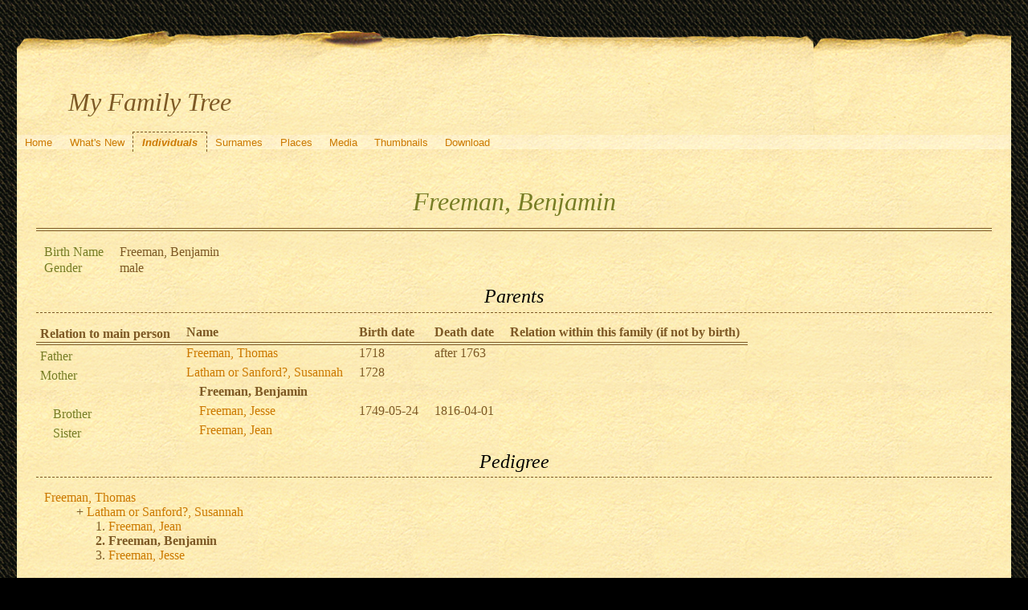

--- FILE ---
content_type: text/html; charset=UTF-8
request_url: https://quickening.zapto.org/gramps/ppl/e/3/a9956020deb67fbaf3e.html
body_size: 9796
content:
<!DOCTYPE html>
<html xml:lang="en-US" lang="en-US" xmlns="http://www.w3.org/1999/xhtml">
<head lang="en-US">
	<title>My Family Tree - Freeman, Benjamin</title>
	<meta charset="UTF-8" />
	<meta name ="viewport" content="width=device-width; height=device-height; initial-scale=1.0; minimum-scale=0.5; maximum-scale=10.0; user-scalable=yes" />
	<meta name ="apple-mobile-web-app-capable" content="yes" />
	<meta name="generator" content="Gramps 5.1.6 http://gramps-project.org/" />
	<meta name="author" content="Kyle Davenport" />
	<link href="../../../images/favicon2.ico" rel="shortcut icon" type="image/x-icon" />
	<link href="../../../css/narrative-print.css" media="print" rel="stylesheet" type="text/css" />
	<link href="../../../css/narrative-screen.css" media="screen" rel="stylesheet" type="text/css" />
	<script>function navFunction() { var x = document.getElementById("dropmenu"); if (x.className === "nav") { x.className += " responsive"; } else { x.className = "nav"; } }</script>
	<link href="../../../css/ancestortree.css" media="screen" rel="stylesheet" type="text/css" />
</head>
<body>
	<div id="outerwrapper">
		<div id="header">
			<a href="javascript:void(0);" class="navIcon" onclick="navFunction()">&#8801;</a>
			<h1 id="SiteTitle">My Family Tree</h1>
		</div>
		<div class="wrappernav" id="nav" role="navigation">
			<div class="container">
				<ul class="nav" id="dropmenu">
					<li><a href="../../../index.html" title="Home">Home</a></li>
					<li><a href="../../../whats-new.html" title="What's New">What's New</a></li>
					<li class = "CurrentSection"><a href="../../../individuals.html" title="Individuals">Individuals</a></li>
					<li><a href="../../../surnames.html" title="Surnames">Surnames</a></li>
					<li><a href="../../../places.html" title="Places">Places</a></li>
					<li><a href="../../../media.html" title="Media">Media</a></li>
					<li><a href="../../../thumbnails.html" title="Thumbnails">Thumbnails</a></li>
					<li><a href="../../../download.html" title="Download">Download</a></li>
				</ul>
			</div>
		</div>
		<div class="content" id="IndividualDetail">
			<h3>Freeman, Benjamin<sup><small></small></sup></h3>
			<div id="summaryarea">
				<table class="infolist">
					<tr>
						<td class="ColumnAttribute">Birth Name</td>
						<td class="ColumnValue">
						Freeman, Benjamin
						</td>
					</tr>
					<tr>
						<td class="ColumnAttribute">Gender</td>
						<td class="ColumnValue">male</td>
					</tr>
				</table>
			</div>
			<div class="subsection" id="parents">
				<h4>Parents</h4>
				<table class="infolist">
					<thead>
						<tr>
							<th class="ColumnAttribute">Relation to main person</th>
							<th class="ColumnValue">Name</th>
							<th class="ColumnValue">Birth date</th>
							<th class="ColumnValue">Death date</th>
							<th class="ColumnValue">Relation within this family (if not by birth)</th>
						</tr>
					</thead>
					<tbody>
						<tr>
							<td class="ColumnAttribute">Father</td>
							<td class="ColumnValue" /><a href="../../../ppl/c/0/a9956020cfe5e608b0c.html">Freeman, Thomas</a><td class="ColumnDate" />1718<td class="ColumnDate" />after 1763
						</tr>
						<tr>
							<td class="ColumnAttribute">Mother</td>
							<td class="ColumnValue" /><a href="../../../ppl/8/f/a9956020d8f607393f8.html">Latham or Sanford?, Susannah</a><td class="ColumnDate" />1728<td class="ColumnDate" />
						</tr>
						<tr>
							<td class="ColumnAttribute">&nbsp;&nbsp;&nbsp;&nbsp;</td>
							<td class="ColumnValue">&nbsp;&nbsp;&nbsp;&nbsp;<b>Freeman, Benjamin</b></td>
							<td class="ColumnDate"></td>
							<td class="ColumnDate"></td>
							<td class="ColumnValue"></td>
						</tr>
						<tr>
							<td class="ColumnAttribute">&nbsp;&nbsp;&nbsp;&nbsp;Brother</td>
							<td class="ColumnValue">&nbsp;&nbsp;&nbsp;&nbsp;<a href="../../../ppl/c/a/a99560194d50abb44ac.html">Freeman, Jesse</a></td>
							<td class="ColumnDate">1749-05-24</td>
							<td class="ColumnDate">1816-04-01</td>
							<td class="ColumnValue"></td>
						</tr>
						<tr>
							<td class="ColumnAttribute">&nbsp;&nbsp;&nbsp;&nbsp;Sister</td>
							<td class="ColumnValue">&nbsp;&nbsp;&nbsp;&nbsp;<a href="../../../ppl/6/1/a99560132f5694d5d16.html">Freeman, Jean</a></td>
							<td class="ColumnDate"></td>
							<td class="ColumnDate"></td>
							<td class="ColumnValue"></td>
						</tr>
					</tbody>
				</table>
			</div>
			<div class="subsection" id="pedigree">
				<h4>Pedigree</h4>
				<ol class="pedigreegen">
					<li>
						<a href="../../../ppl/c/0/a9956020cfe5e608b0c.html">Freeman, Thomas</a>
						<ol>
							<li class="spouse">
								<a href="../../../ppl/8/f/a9956020d8f607393f8.html">Latham or Sanford?, Susannah</a>
								<ol>
									<li>
										<a href="../../../ppl/6/1/a99560132f5694d5d16.html">Freeman, Jean</a>
									</li>
									<li class="thisperson">
									Freeman, Benjamin
									</li>
									<li>
										<a href="../../../ppl/c/a/a99560194d50abb44ac.html">Freeman, Jesse</a>
									</li>
								</ol>
							</li>
						</ol>
					</li>
				</ol>
			</div>
			<div class="subsection" id="tree">
				<h4>Ancestors</h4>
				<div id="treeContainer" style="width:1239px; height:525px; top: 0px">
					<div class="boxbg male AncCol0" style="top: 267px; left: 6px;">
						<a class="noThumb" href="../../../ppl/e/3/a9956020deb67fbaf3e.html">
						Freeman, Benjamin<br/>*<br/>+...
						</a>
					</div>
					<div class="shadow" style="top: 272px; left: 10px;"></div>
					<div class="bvline" style="top: 287px; left: 285px; width: 15px"></div>
					<div class="gvline" style="top: 292px; left: 285px; width: 20px"></div>
					<div class="boxbg male AncCol1" style="top: 155px; left: 316px;">
						<a class="noThumb" href="../../../ppl/c/0/a9956020cfe5e608b0c.html">
						Freeman, Thomas<br/>*1718<br/>+after 1763
						</a>
					</div>
					<div class="shadow" style="top: 160px; left: 320px;"></div>
					<div class="bvline" style="top: 175px; left: 300px; width: 15px;"></div>
				
					<div class="bhline" style="top: 175px; left: 300px; height: 113px;"></div>
				
					<div class="bvline" style="top: 175px; left: 595px; width: 15px"></div>
					<div class="gvline" style="top: 180px; left: 595px; width: 20px"></div>
					<div class="boxbg male AncCol2" style="top: 80px; left: 626px;">
						<a class="noThumb" href="../../../ppl/d/1/a99560213ae7ebf121d.html">
						Freeman, John Jr.<br/>*about 1693<br/>+about 1766-12-00
						</a>
					</div>
					<div class="shadow" style="top: 85px; left: 630px;"></div>
					<div class="bvline" style="top: 100px; left: 610px; width: 15px;"></div>
				
					<div class="bhline" style="top: 100px; left: 610px; height: 76px;"></div>
				
					<div class="bvline" style="top: 100px; left: 905px; width: 15px"></div>
					<div class="gvline" style="top: 105px; left: 905px; width: 20px"></div>
					<div class="boxbg male AncCol3" style="top: 5px; left: 936px;">
						<a class="noThumb" href="../../../ppl/2/c/a99560211b4667477c2.html">
						Freeman, John Sr.<br/>*1665<br/>+1725
						</a>
					</div>
					<div class="shadow" style="top: 10px; left: 940px;"></div>
					<div class="bvline" style="top: 25px; left: 920px; width: 15px;"></div>
				
					<div class="bhline" style="top: 25px; left: 920px; height: 76px;"></div>
				
					<div class="boxbg female AncCol3" style="top: 155px; left: 936px;">
						<a class="noThumb" href="../../../ppl/0/9/a995602123752b0ae90.html">
						(Freeman), Mary<br/>*<br/>+...
						</a>
					</div>
					<div class="shadow" style="top: 160px; left: 940px;"></div>
					<div class="bvline" style="top: 175px; left: 920px; width: 15px;"></div>
				
					<div class="bhline" style="top: 100px; left: 920px; height: 76px;"></div>
				
					<div class="boxbg female AncCol2" style="top: 230px; left: 626px;">
						<a class="noThumb" href="../../../ppl/9/0/c42bbc6335f42d5f609.html">
						Malone or Echolls, Mary<br/>*<br/>+...
						</a>
					</div>
					<div class="shadow" style="top: 235px; left: 630px;"></div>
					<div class="bvline" style="top: 250px; left: 610px; width: 15px;"></div>
				
					<div class="bhline" style="top: 175px; left: 610px; height: 76px;"></div>
				
					<div class="boxbg female AncCol1" style="top: 380px; left: 316px;">
						<a class="noThumb" href="../../../ppl/8/f/a9956020d8f607393f8.html">
						Latham or Sanford?, Susannah<br/>*1728<br/>+...
						</a>
					</div>
					<div class="shadow" style="top: 385px; left: 320px;"></div>
					<div class="bvline" style="top: 400px; left: 300px; width: 15px;"></div>
				
					<div class="bhline" style="top: 287px; left: 300px; height: 113px;"></div>
				
					<div class="bvline" style="top: 400px; left: 595px; width: 15px"></div>
					<div class="gvline" style="top: 405px; left: 595px; width: 20px"></div>
					<div class="boxbg male AncCol2" style="top: 380px; left: 626px;">
						<a class="noThumb" href="../../../ppl/7/1/a99560129825759a417.html">
						Latham, Francis<br/>*<br/>+...
						</a>
					</div>
					<div class="shadow" style="top: 385px; left: 630px;"></div>
					<div class="bvline" style="top: 400px; left: 610px; width: 15px;"></div>
				
					<div class="bhline" style="top: 400px; left: 610px; height: 1px;"></div>
				
				</div>
			</div>
		</div>
		<div class="fullclear"></div>
		<div id="footer">
			<div id="user_footer">
				<div class="grampsstylednote">
				&nbsp;&nbsp;<img src="/Images/hand.right.gif">&nbsp; <b>If you found a relative, please sign my <a href="/guests/">guestbook</a>!</b>
				</div>
			</div>
			<p id="createdate">
			Generated by <a href="http://gramps-project.org/">Gramps</a> 5.1.6<br />Last change was the 2009-04-01 22:24:29
			</p>
			<p id="copyright">
			&copy; 2025 Kyle Davenport
			</p>
		</div>
	</div>
</body>
</html>
